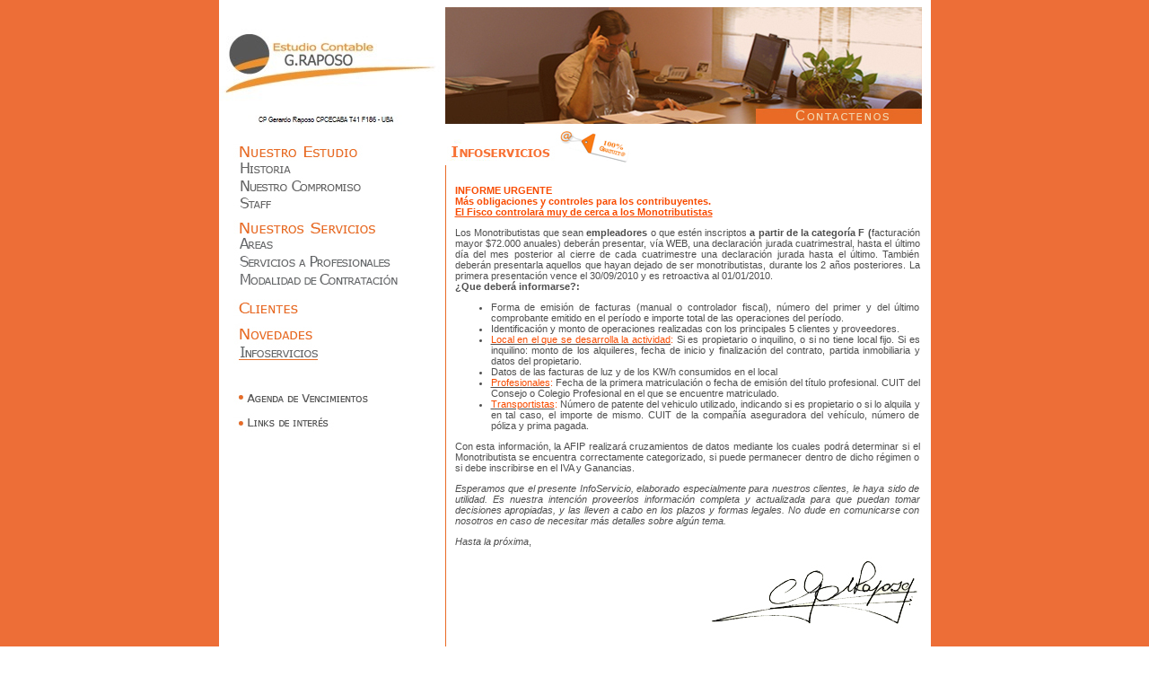

--- FILE ---
content_type: text/html
request_url: http://estudioraposo.com.ar/infoservicios_archivos/especial08_2010.html
body_size: 14856
content:
<html>
<head>
<title>Infoservicio - NUEVOS PLANES DE FACILIDADES DE PAGO DE LA AFIP - G.Raposo y Asociados</title>
<meta http-equiv="Content-Type" content="text/html; charset=iso-8859-1">
<style type="text/css">
<!--
body {
	background-image: url(../images/patron_naranja.gif);
}
body,td,th {
	color: #4E4E4E;
	font-family: Verdana, Arial, Helvetica, sans-serif;
	font-size: 11px;
}
.style3 {
	font-family: Verdana, Arial, Helvetica, sans-serif;
	font-size: 9px;
}
a:link {
	color: #F84B00;
}
a:visited {
	color: #000000;
}
a:hover {
	color: #B33500;
}
.Estilo1 {
	font-size: 12px;
	color: #F77134;
}
.Estilo4 {color: #ffffff}
.Estilo5 {font-size: 13px; font-weight: bold;}
.style16 {color: #4E4E4E}
.style17 {color: #F84B00}
-->
</style>
<script type="text/javascript">
<!--
function MM_preloadImages() { //v3.0
  var d=document; if(d.images){ if(!d.MM_p) d.MM_p=new Array();
    var i,j=d.MM_p.length,a=MM_preloadImages.arguments; for(i=0; i<a.length; i++)
    if (a[i].indexOf("#")!=0){ d.MM_p[j]=new Image; d.MM_p[j++].src=a[i];}}
}

function MM_swapImgRestore() { //v3.0
  var i,x,a=document.MM_sr; for(i=0;a&&i<a.length&&(x=a[i])&&x.oSrc;i++) x.src=x.oSrc;
}

function MM_findObj(n, d) { //v4.01
  var p,i,x;  if(!d) d=document; if((p=n.indexOf("?"))>0&&parent.frames.length) {
    d=parent.frames[n.substring(p+1)].document; n=n.substring(0,p);}
  if(!(x=d[n])&&d.all) x=d.all[n]; for (i=0;!x&&i<d.forms.length;i++) x=d.forms[i][n];
  for(i=0;!x&&d.layers&&i<d.layers.length;i++) x=MM_findObj(n,d.layers[i].document);
  if(!x && d.getElementById) x=d.getElementById(n); return x;
}

function MM_swapImage() { //v3.0
  var i,j=0,x,a=MM_swapImage.arguments; document.MM_sr=new Array; for(i=0;i<(a.length-2);i+=3)
   if ((x=MM_findObj(a[i]))!=null){document.MM_sr[j++]=x; if(!x.oSrc) x.oSrc=x.src; x.src=a[i+2];}
}
//-->
</script>
<meta name="description" content="Infoservicios- Envío de novedades y actualizaciones - Larrea 45 - 3º piso - Of. “B” C1030AAA Buenos Aires - Argentina. Tel./Fax: 4954-3012 / 4951-0709">
<script type="text/javascript">

  var _gaq = _gaq || [];
  _gaq.push(['_setAccount', 'UA-21150613-1']);
  _gaq.push(['_trackPageview']);

  (function() {
    var ga = document.createElement('script'); ga.type = 'text/javascript'; ga.async = true;
    ga.src = ('https:' == document.location.protocol ? 'https://ssl' : 'http://www') + '.google-analytics.com/ga.js';
    var s = document.getElementsByTagName('script')[0]; s.parentNode.insertBefore(ga, s);
  })();

</script>
</head>
<body bgcolor="#FFFFFF" leftmargin="0" topmargin="0" marginwidth="0" marginheight="0" onLoad="MM_preloadImages('../images/historia_on.jpg','../images/nuestro_estudio_on.jpg','../images/staff_on.jpg','../images/servicio_a_prof_on.jpg','../images/clinetes_on.jpg','../images/novedades_on.jpg','../images/agenda_vencimientos_on.jpg','../images/links_interes_on.jpg','../images/nuestros_servicios_on.jpg','../images/contactenos_on.jpg','../images/nuestro_comrpormiso_on.jpg','../images/area_on.jpg','../images/modalidad_contratacion_on.jpg')">
<!-- ImageReady Slices (final_on_of_con_cortes.psd) -->
<table width="791" border="0" align="center" cellpadding="0" cellspacing="0" background="../images/patron_white.jpg">
  <tr>
    <td align="center" valign="top"><table id="Table_01" width="791" height="601" border="0" cellpadding="0" cellspacing="0">
      <tr>
        <td><a href="http://www.estudioraposo.com.ar"><img src="../images/final_on_of_con_cortes_01.jpg" alt="Estudio Contable G. Raposo y Asociados" width="251" height="139" border="0"></a></td>
        <td colspan="2"><img src="../images/final_on_of_con_cortes_02.jpg" width="347" height="139" alt=""></td>
        <td><a href="../consultas.html"><img src="../images/final_on_of_con_cortes_03.jpg" alt="Contactenos" name="Image14" width="192" height="139" border="0" id="Image14" onMouseOver="MM_swapImage('Image14','','../images/contactenos_on.jpg',1)" onMouseOut="MM_swapImgRestore()"></a><a href="http://www.estudioraposo.com.ar/consultas.html"></a></td>
        <td><img src="../images/spacer.gif" width="1" height="139" alt=""></td>
      </tr>
      <tr>
        <td valign="top"><table width="251" border="0" cellspacing="0" cellpadding="0">
          <tr>
            <td><img src="../images/final_on_of_con_cortes_04.jpg" alt="Nuestro Estudio" width="251" height="42" id="Image2" onMouseOver="MM_swapImage('Image2','','../images/nuestro_estudio_on.jpg',1)" onMouseOut="MM_swapImgRestore()"></td>
          </tr>
          <tr>
            <td><a href="../historia.html"><img src="../images/final_on_of_con_cortes_07.jpg" alt="Historia" width="251" height="16" border="0" id="Image1" onMouseOver="MM_swapImage('Image1','','../images/historia_on.jpg',1)" onMouseOut="MM_swapImgRestore()"></a></td>
          </tr>
          <tr>
            <td><a href="../index.html"><img src="../images/final_on_of_con_cortes_09.jpg" alt="Nuestro Compromiso" width="251" height="20" border="0" id="Image3" onMouseOver="MM_swapImage('Image3','','../images/nuestro_comrpormiso_on.jpg',1)" onMouseOut="MM_swapImgRestore()"></a></td>
          </tr>
          <tr>
            <td><a href="../staff.html"><img src="../images/final_on_of_con_cortes_10.jpg" alt="Staff" name="Image4" width="251" height="20" border="0" id="Image4" onMouseOver="MM_swapImage('Image4','','../images/staff_on.jpg',1)" onMouseOut="MM_swapImgRestore()"></a></td>
          </tr>
          <tr>
            <td><img src="../images/nuestros_servicios_of.jpg" alt="Nuestro Compromiso" width="251" height="27" id="Image13" onMouseOver="MM_swapImage('Image13','','../images/nuestros_servicios_on.jpg',1)" onMouseOut="MM_swapImgRestore()"></td>
          </tr>
          <tr>
            <td><a href="../areas.html"><img src="../images/areas_of.jpg" alt="Areas" width="251" height="16" border="0" id="Image5" onMouseOver="MM_swapImage('Image5','','../images/area_on.jpg',1)" onMouseOut="MM_swapImgRestore()"></a></td>
          </tr>
          <tr>
            <td><a href="../servicios_a_profesionales.html"><img src="../images/final_on_of_con_cortes_13.jpg" alt="Servicios a Profesionales" name="Image6" width="251" height="23" border="0" id="Image6" onMouseOver="MM_swapImage('Image6','','../images/servicio_a_prof_on.jpg',1)" onMouseOut="MM_swapImgRestore()"></a><a href="../servicios_profesionales.html"></a></td>
          </tr>
          <tr>
            <td><a href="../modalidad_de_contratacion.html"><img src="../images/final_on_of_con_cortes_14.jpg" alt="Modalidad de Contrataci&oacute;n" name="Image7" width="251" height="22" border="0" id="Image7" onMouseOver="MM_swapImage('Image7','','../images/modalidad_contratacion_on.jpg',1)" onMouseOut="MM_swapImgRestore()"></a><a href="../area_contratacion.html"></a></td>
          </tr>
          <tr>
            <td><a href="../clientes.html"><img src="../images/final_on_of_con_cortes_15.jpg" alt="Clientes" name="Image8" width="251" height="31" border="0" id="Image8" onMouseOver="MM_swapImage('Image8','','../images/clinetes_on.jpg',1)" onMouseOut="MM_swapImgRestore()"></a></td>
          </tr>
          <tr>
            <td><a href="../novesdades.html"><img src="../images/final_on_of_con_cortes_16.jpg" alt=" Novedades" width="251" height="27" border="0" id="Image9" onMouseOver="MM_swapImage('Image9','','../images/novedades_on.jpg',1)" onMouseOut="MM_swapImgRestore()"></a></td>
          </tr>
          <tr>
            <td><a href="../infoservicios.html"><img src="../images/infoservicios_on.jpg" alt="Infoservicios" name="Image10" width="251" height="22" border="0" id="Image10"></a></td>
          </tr>
          <tr>
            <td><img src="../images/final_on_of_con_cortes_18.jpg" width="251" height="30" alt=""></td>
          </tr>
          <tr>
            <td><a href="../agenda_de_vencimientos.html"><img src="../images/final_on_of_con_cortes_19.jpg" alt="Agenda de Vencimientos" name="Image11" width="251" height="25" border="0" id="Image11" onMouseOver="MM_swapImage('Image11','','../images/agenda_vencimientos_on.jpg',1)" onMouseOut="MM_swapImgRestore()"></a><a href="../agenda vencimientos.html"></a></td>
          </tr>
          <tr>
            <td><a href="../links_de_interes.html"><img src="../images/final_on_of_con_cortes_20.jpg" alt="Links de Inter&eacute;s" name="Image12" width="251" height="23" border="0" id="Image12" onMouseOver="MM_swapImage('Image12','','../images/links_interes_on.jpg',1)" onMouseOut="MM_swapImgRestore()"></a><a href="../links_interes.html"></a></td>
          </tr>
          <tr>
            <td>&nbsp;</td>
          </tr>

        </table>          </td>
        <td rowspan="3" valign="top" background="../images/patron_linea_naranja.gif"><img src="../images/final_on_of_con_cortes_05.jpg" width="3" height="461" alt=""></td>
        <td colspan="2" rowspan="2" valign="top"><p><img src="../images/top_infoservicios.jpg" width="536" height="47" alt="Infoservicios"></p>
          <table width="100%" border="0" cellspacing="7" cellpadding="0">
            <tr>
              <td valign="top">
                              <div align="justify">
                                <table cellpadding="0">
                      <tr>
                        <td valign="top"><p><span class="style17"><strong>INFORME  URGENTE</strong><br>
                              <strong>M&aacute;s obligaciones y controles para los  contribuyentes.<br>
                              <u>El Fisco controlar&aacute; muy de cerca a  los Monotributistas</u></strong><strong> </strong></span></p>
                          <p align="justify">
                            Los  Monotributistas que sean <strong>empleadores</strong> o que est&eacute;n inscriptos <strong>a partir de la  categor&iacute;a F (</strong>facturaci&oacute;n mayor $72.000 anuales) deber&aacute;n presentar, v&iacute;a WEB,  una declaraci&oacute;n jurada cuatrimestral, hasta el &uacute;ltimo d&iacute;a del mes posterior al  cierre de cada cuatrimestre una declaraci&oacute;n jurada hasta el &uacute;ltimo. Tambi&eacute;n  deber&aacute;n presentarla aquellos que hayan dejado de ser monotributistas, durante  los 2 a&ntilde;os posteriores. La primera presentaci&oacute;n vence el 30/09/2010 y es  retroactiva al 01/01/2010.<br>
                            <strong>&iquest;Que deber&aacute; informarse?:</strong></p>
                          <div align="justify">
                            <ul>
                              <li>Forma de emisi&oacute;n de facturas  (manual o controlador fiscal), n&uacute;mero del primer y del &uacute;ltimo comprobante  emitido en el per&iacute;odo e importe total de las operaciones del per&iacute;odo.</li>
                              <li>Identificaci&oacute;n y monto de  operaciones realizadas con los principales 5 clientes y proveedores.</li>
                              <li><u><span class="style17">Local en el que se desarrolla  la actividad</span></u><span class="style17">:</span> Si es propietario o inquilino, o si  no tiene local fijo. Si es inquilino: monto de los alquileres, fecha de inicio  y finalizaci&oacute;n del contrato, partida inmobiliaria y datos del propietario.</li>
                              <li>Datos de las facturas de luz y  de los KW/h consumidos en el local</li>
                              <li><u><span class="style17">Profesionales</span></u><span class="style17">:</span> Fecha de la primera matriculaci&oacute;n o fecha de emisi&oacute;n del t&iacute;tulo  profesional. CUIT del Consejo o Colegio Profesional en el que se encuentre  matriculado.</li>
                              <li><u><span class="style17">Transportistas</span></u><span class="style17">:</span> N&uacute;mero de patente del vehiculo utilizado, indicando si es  propietario o si lo alquila y en tal caso, el importe de mismo. CUIT de la  compa&ntilde;&iacute;a aseguradora del veh&iacute;culo, n&uacute;mero de p&oacute;liza y prima pagada.</li>
                            </ul>
                          </div>
                          <p align="justify">Con esta  informaci&oacute;n, la AFIP  realizar&aacute; cruzamientos de datos mediante los cuales podr&aacute; determinar si el  Monotributista se encuentra correctamente categorizado, si puede permanecer  dentro de dicho r&eacute;gimen o si debe inscribirse en el IVA y Ganancias.</p>
                          <p align="justify"><span class="style16"><em>Esperamos   que el presente InfoServicio, elaborado especialmente para nuestros clientes, le   haya sido de utilidad. Es nuestra intenci&oacute;n proveerlos informaci&oacute;n completa y   actualizada para que puedan tomar decisiones apropiadas, y las lleven a cabo en   los plazos y formas legales. No dude en comunicarse con nosotros en caso de   necesitar m&aacute;s detalles sobre alg&uacute;n tema. </em></span></p>
                          <p align="justify"><em>Hasta la pr&oacute;xima</em>,</p>
                          
                          <div align="justify">
                            <table width="234" border="0" align="right" cellpadding="0" cellspacing="0">
                              <tr>
                                <td width="234"><p><img src="firma.jpg" alt="Gerardo Raposo" width="234" height="79" align="middle"></p>
                                  <p align="center"><br>
                                    <strong><em>Gerardo Raposo</em></strong><br>
                                  </p></td>
                              </tr>
                                </table>
                          </div>
                          <p align="justify">&nbsp;</p>
                        <p align="justify">&nbsp;</p></td>
</tr>
                                                              </table>
                </div>                  </td>
            </tr>
          </table>          </td>
        <td><img src="../images/spacer.gif" width="1" height="42" alt=""></td>
      </tr>
      <tr>
        <td rowspan="2" valign="top"></td>
        <td>&nbsp;</td>
      </tr>
      <tr>
        <td colspan="3"><p align="center" class="style3">Larrea 45 - 3&ordm; piso - Of. &ldquo;B&rdquo; C1030AAA Buenos Aires - Argentina. Tel./Fax: 4954-3012 / 4951-0709</p></td>
        </tr>
      
      <tr>
        <td><img src="../images/spacer.gif" width="251" height="1" alt=""></td>
        <td><img src="../images/spacer.gif" width="3" height="1" alt=""></td>
        <td><img src="../images/spacer.gif" width="344" height="1" alt=""></td>
        <td><img src="../images/spacer.gif" width="192" height="1" alt=""></td>
        <td></td>
      </tr>
    </table>
    </td>
  </tr>
</table>
<!-- End ImageReady Slices -->
</body>
</html>